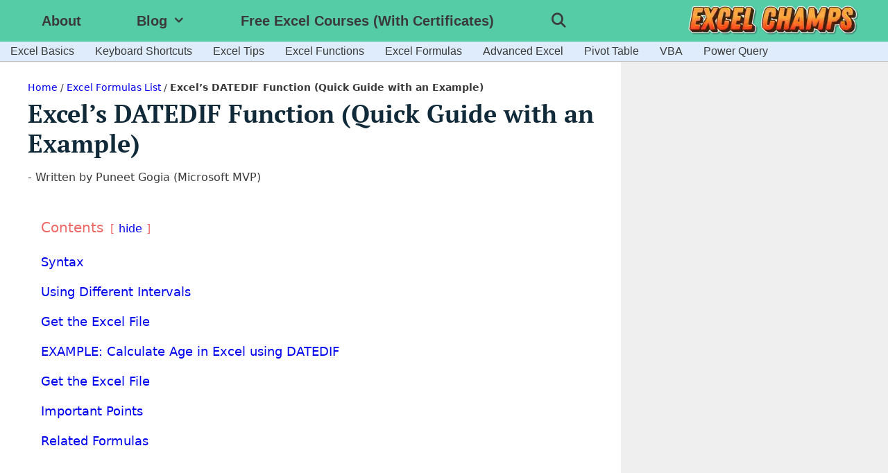

--- FILE ---
content_type: text/css
request_url: https://cdn-ilacncj.nitrocdn.com/RtZAOJSIpUfqnjeuokJknkjieDmOhMZE/assets/static/optimized/rev-7e83876/excelchamps.com/externalFontFace/nitro-min-noimport-0a9a65c4c24cd5c827eeb8727eff81c4-stylesheet.css
body_size: 10
content:
@font-face{font-display:swap;font-family:"Carlito";font-style:normal;font-weight:400;src:url("https://cdn-ilacncj.nitrocdn.com/RtZAOJSIpUfqnjeuokJknkjieDmOhMZE/assets/static/source/rev-7e83876/excelchamps.com/wp-content/uploads/fonts/carlito/carlito-v4-latin-regular.eot");src:url("https://cdn-ilacncj.nitrocdn.com/RtZAOJSIpUfqnjeuokJknkjieDmOhMZE/assets/static/source/rev-7e83876/excelchamps.com/wp-content/uploads/fonts/carlito/carlito-v4-latin-regular.woff2") format("woff2")}@font-face{font-display:swap;font-family:"Carlito";font-style:italic;font-weight:400;src:url("https://cdn-ilacncj.nitrocdn.com/RtZAOJSIpUfqnjeuokJknkjieDmOhMZE/assets/static/source/rev-7e83876/excelchamps.com/wp-content/uploads/fonts/carlito/carlito-v4-latin-italic.eot");src:url("https://cdn-ilacncj.nitrocdn.com/RtZAOJSIpUfqnjeuokJknkjieDmOhMZE/assets/static/source/rev-7e83876/excelchamps.com/wp-content/uploads/fonts/carlito/carlito-v4-latin-italic.woff2") format("woff2")}@font-face{font-display:swap;font-family:"Carlito";font-style:normal;font-weight:700;src:url("https://cdn-ilacncj.nitrocdn.com/RtZAOJSIpUfqnjeuokJknkjieDmOhMZE/assets/static/source/rev-7e83876/excelchamps.com/wp-content/uploads/fonts/carlito/carlito-v4-latin-700.eot");src:url("https://cdn-ilacncj.nitrocdn.com/RtZAOJSIpUfqnjeuokJknkjieDmOhMZE/assets/static/source/rev-7e83876/excelchamps.com/wp-content/uploads/fonts/carlito/carlito-v4-latin-700.woff2") format("woff2")}@font-face{font-display:swap;font-family:"Carlito";font-style:italic;font-weight:700;src:url("https://cdn-ilacncj.nitrocdn.com/RtZAOJSIpUfqnjeuokJknkjieDmOhMZE/assets/static/source/rev-7e83876/excelchamps.com/wp-content/uploads/fonts/carlito/carlito-v4-latin-700italic.eot");src:url("https://cdn-ilacncj.nitrocdn.com/RtZAOJSIpUfqnjeuokJknkjieDmOhMZE/assets/static/source/rev-7e83876/excelchamps.com/wp-content/uploads/fonts/carlito/carlito-v4-latin-700italic.woff2") format("woff2")}@font-face{font-display:swap;font-family:"Architects Daughter";font-style:normal;font-weight:400;src:url("https://excelchamps.com/wp-content/uploads/architects/architects-daughter-v19-latin-regular.woff2") format("woff2")}

--- FILE ---
content_type: text/plain; charset=utf-8
request_url: https://ads.adthrive.com/http-api/cv2
body_size: 3562
content:
{"om":["00xbjwwl","07qjzu81","0kl5wonw","0sm4lr19","1","10011/5c318b44790eeb5c8b638875dd699ce4","1011_302_56590853","1011_302_56590873","1011_302_56590877","1011_74_18482792","10339426-5836008-0","10ua7afe","11142692","11509227","11896988","12182414","124843_10","124848_8","12850754","12850756","1453468","1610326628","1610326728","17_24766959","1dynz4oo","1h6rfk37","1twz0nku","1vyerc6l","202430_200_EAAYACog7t9UKc5iyzOXBU.xMcbVRrAuHeIU5IyS9qdlP9IeJGUyBMfW1N0_","206_547869","21t38mbo","2249:647637518","2249:650662457","2249:655776682","2249:656432979","2249:665741101","2307:0gpaphas","2307:12n8yp46","2307:21t38mbo","2307:2gev4xcy","2307:3u0a87fh","2307:4r4pgt0w","2307:66r1jy9h","2307:72szjlj3","2307:7twtvb2e","2307:8orkh93v","2307:9nex8xyd","2307:bu0fzuks","2307:e38qsvko","2307:f3tdw9f3","2307:f7piy8nj","2307:haf4w7r0","2307:ht1bny9v","2307:ibyuigy2","2307:icak5p45","2307:jzqxffb2","2307:nwbpobii","2307:nx0p7cuj","2307:o8icj9qr","2307:of8dd9pr","2307:pth04qht","2307:r0u09phz","2307:rgb7kaoa","2307:s2ahu2ae","2307:v958nz4c","2307:w2inl0j5","2307:zjn6yvkc","2307:zqs7z6cq","2307:zw6jpag6","2409_15064_70_85402277","2409_15064_70_85445183","2409_15064_70_85445193","2409_15064_70_86082701","2409_15064_70_86082706","2409_25495_176_CR52153848","2409_25495_176_CR52186411","248493040","25048614","25_53v6aquw","25_sqmqxvaf","25_ti0s3bz3","25_vfvpfnp8","25_ztlksnbe","262808","2662_200562_8168483","2662_200562_8168520","2662_200562_8168539","2662_200562_8168586","2662_200562_8172720","2662_200562_8172724","2662_200562_8172741","2662_200562_8182931","2662_200562_T26329948","2676:85392588","2676:85402277","2676:85402401","2676:85690521","2676:85690706","2676:85807309","2676:86082701","2676:86082794","2676:86083012","2676:86434107","2676:86698023","2676:86698030","2676:86698169","2676:87046810","2676:87046900","2715_9888_262594","2760:176_CR52175339","2760:176_CR52178316","2760:176_CR52186411","28203","2974:8172728","2974:8172738","2974:8172741","2gev4xcy","2gglwanz","2n4mwyxj","3018/c219f6452ec31bb7b709074d1385b1be","308_125204_13","31809564","33419345","33604871","33605623","33606388","34182009","3490:CR52175339","3490:CR52178316","34eys5wu","3646_185414_T26469802","3658_15078_cuudl2xr","3658_15211_pqmap2ix","3658_203382_o8icj9qr","3658_22079_pth04qht","3658_249690_icak5p45","3658_61825_f7piy8nj","3658_87799_0e6nmwim","381513943572","3858:11169437","3LMBEkP-wis","3dxb77kp","3eygb4a4","3u0a87fh","409_226322","409_228084","41532746","43827398","44629254","458901553568","4714_18819_CO4OZNJF6RHTTMF6FMD2H3","4749xx5e","47633464","47869802","481703827","485027845327","49869013","4etfwvf1","50479792","51372434","52321815","53v6aquw","54779847","54779856","54779873","549410","5510:w2inl0j5","55763523","557_409_216596","557_409_223599","557_409_228055","557_409_228064","557_409_228065","55826909","558_93_3u0a87fh","558_93_u4atmpu4","56635945","566561477","5670:8168581","589289985696794383","591240709","591283456202345442","59780461","5bfybb7c","5f0hb4lw","5w6070hh","6026507537","60485583","60f5a06w","61210719","618576351","618876699","619089559","61916211","61916223","61916225","61916229","62187798","6226527055","6226543495","6226543513","6226563651","6226563661","6250_66552_T26308731","6250_66552_T26310990","628223277","628359076","628444259","628444433","628444439","628456310","628456391","628622163","628622172","628622178","628622241","628622244","628622250","628683371","628687043","628687157","628687460","628687463","628803013","628841673","629007394","629167998","629168001","629168565","629171196","629171202","62959437","62971378","630928655","63100591","63111981","6329018","63barbg1","64bjnxn9","654291289","659713728691","676419068","680597458938","680_99480_700109379","694530096","695596184","697189989","697893306","6ejtrnf9","6hhnr3ka","6mrds7pc","702397981","702423494","705115332","705115442","705115523","705116521","705127202","707124423","74243_74_18482790","74243_74_18482791","74243_74_18482792","79515083","79515090","7969_149355_45999649","7eooener","7ha9rkyq","7imiw6gw","7qevw67b","7siwzlwt","8126244","8152859","8152879","8160967","8168539","8172734","8172741","8193078","821i184r","85690699","86082998","86698143","86991452","86p6in4a","8b5u826e","8orkh93v","9057/0328842c8f1d017570ede5c97267f40d","9057/211d1f0fa71d1a58cabee51f2180e38f","9057/231dc6cdaab2d0112d8c69cdcbfdf9e9","9057/3697f0b9b3cf889bdae86ecafcf16c1d","9057/5f448328401da696520ae886a00965e2","92qnnm8i","9d5f8vic","9nex8xyd","9rqgwgyb","B2dTM0mrg3Y","LXINXrexAqQ","NbIJQmcQ6AI","af9kspoi","bpecuyjx","c0mw623r","c1hsjx06","c75hp4ji","cd29840m5wq","cd40m5wq","cr-aav22g1xubwj","cr-f6puwm2w27tf1","cr-h6q46o706lrgv2","cr-ndebulm8u9vd","cr-ndebulm8uatj","cr-ndebulm8ubwe","cr-r5fqbsaru9vd","cr-r5fqbsarubwe","cr-wzt6eo5fu9vd","cuudl2xr","cxntlnlg","e1a2wlmi","e38qsvko","e5l8fjox","extremereach_creative_76559239","ey8vsnzk","f3tdw9f3","f4may85r","f7piy8nj","fcn2zae1","fdujxvyb","fy7m76py","g1cx0n31","g29thswx","hffavbt7","hgrz3ggo","hr5uo0z9","ht1bny9v","i2aglcoy","i90isgt0","ibyuigy2","ic298ak5p45","icak5p45","jsy1a3jk","jzqxffb2","kfzuk5ip","kk5768bd","ksrdc5dk","lc408s2k","ldsdwhka","ln7h8v9d","lnmgz2zg","m7uisehe","mkzzyvlu","muvxy961","n3egwnq7","n8w0plts","nw298bpobii","nwbpobii","nx0p7cuj","ny3llu17","o8icj9qr","o9a2iujw","of8dd9pr","ofoon6ir","p0z6d8nt","pm9dmfkk","prq4f8da","pth04qht","q42kdoya","qlhur51f","qqvgscdx","r0u09phz","rpzde859","rxj4b6nw","s2ahu2ae","s887ofe1","sdeo60cf","sgaw7i5o","t2dlmwva","t73gfjqn","t7d69r6a","tcyib76d","tvhhxsdx","u1jb75sm","u2x4z0j8","u4atmpu4","uda4zi8x","uqk9ow4n","utberk8n","v705kko8","vdcb5d4i","vorb2gx4","w15c67ad","w2inl0j5","wgkow1ko","wh1qnb7s","wih2rdv3","wu5qr81l","x61c6oxa","xgjdt26g","xldvfdsg","xnx5isri","xszg0ebh","xtxa8s2d","y141rtv6","yboVxnUKUSE","z2frsa4f","zaiy3lqy","zfexqyi5","zqs7z6cq","zw6jpag6","zwzjgvpw","7979132","7979135"],"pmp":[],"adomains":["123notices.com","1md.org","about.bugmd.com","acelauncher.com","adameve.com","akusoli.com","allyspin.com","askanexpertonline.com","atomapplications.com","bassbet.com","betsson.gr","biz-zone.co","bizreach.jp","braverx.com","bubbleroom.se","bugmd.com","buydrcleanspray.com","byrna.com","capitaloneshopping.com","clarifion.com","combatironapparel.com","controlcase.com","convertwithwave.com","cotosen.com","countingmypennies.com","cratedb.com","croisieurope.be","cs.money","dallasnews.com","definition.org","derila-ergo.com","dhgate.com","dhs.gov","displate.com","easyprint.app","easyrecipefinder.co","ebook1g.peptidesciences.com","fabpop.net","familynow.club","filejomkt.run","fla-keys.com","folkaly.com","g123.jp","gameswaka.com","getbugmd.com","getconsumerchoice.com","getcubbie.com","gowavebrowser.co","gowdr.com","gransino.com","grosvenorcasinos.com","guard.io","hero-wars.com","holts.com","instantbuzz.net","itsmanual.com","jackpotcitycasino.com","justanswer.com","justanswer.es","la-date.com","lightinthebox.com","liverrenew.com","local.com","lovehoney.com","lulutox.com","lymphsystemsupport.com","manualsdirectory.org","meccabingo.com","medimops.de","mensdrivingforce.com","millioner.com","miniretornaveis.com","mobiplus.me","myiq.com","national-lottery.co.uk","naturalhealthreports.net","nbliver360.com","nikke-global.com","nordicspirit.co.uk","nuubu.com","onlinemanualspdf.co","original-play.com","outliermodel.com","paperela.com","paradisestays.site","parasiterelief.com","peta.org","photoshelter.com","plannedparenthood.org","playvod-za.com","printeasilyapp.com","printwithwave.com","profitor.com","quicklearnx.com","quickrecipehub.com","rakuten-sec.co.jp","rangeusa.com","refinancegold.com","robocat.com","royalcaribbean.com","saba.com.mx","shift.com","simple.life","spinbara.com","systeme.io","taboola.com","tackenberg.de","temu.com","tenfactorialrocks.com","theoceanac.com","topaipick.com","totaladblock.com","usconcealedcarry.com","vagisil.com","vegashero.com","vegogarden.com","veryfast.io","viewmanuals.com","viewrecipe.net","votervoice.net","vuse.com","wavebrowser.co","wavebrowserpro.com","weareplannedparenthood.org","xiaflex.com","yourchamilia.com"]}